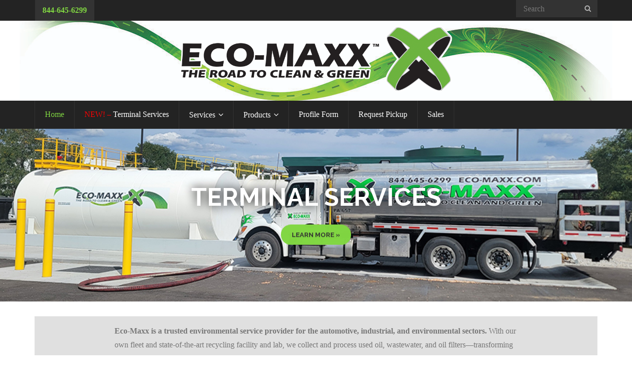

--- FILE ---
content_type: text/html; charset=UTF-8
request_url: https://eco-maxx.com/
body_size: 65680
content:
<!DOCTYPE html>

<html lang="en-US">
<head>
<meta charset="UTF-8" />
<meta name="viewport" content="width=device-width" />
<link rel="profile" href="//gmpg.org/xfn/11" />
<link rel="pingback" href="https://eco-maxx.com/xmlrpc.php" />

<title>Eco-Maxx</title>
<meta name='robots' content='max-image-preview:large' />
<link rel='dns-prefetch' href='//dl.dropboxusercontent.com' />
<link rel='dns-prefetch' href='//fonts.googleapis.com' />
<link rel='dns-prefetch' href='//www.googletagmanager.com' />
<link rel="alternate" type="application/rss+xml" title="Eco-Maxx &raquo; Feed" href="https://eco-maxx.com/feed/" />
<link rel="alternate" type="application/rss+xml" title="Eco-Maxx &raquo; Comments Feed" href="https://eco-maxx.com/comments/feed/" />
<link rel="alternate" title="oEmbed (JSON)" type="application/json+oembed" href="https://eco-maxx.com/wp-json/oembed/1.0/embed?url=https%3A%2F%2Feco-maxx.com%2F" />
<link rel="alternate" title="oEmbed (XML)" type="text/xml+oembed" href="https://eco-maxx.com/wp-json/oembed/1.0/embed?url=https%3A%2F%2Feco-maxx.com%2F&#038;format=xml" />
<style id='wp-img-auto-sizes-contain-inline-css' type='text/css'>
img:is([sizes=auto i],[sizes^="auto," i]){contain-intrinsic-size:3000px 1500px}
/*# sourceURL=wp-img-auto-sizes-contain-inline-css */
</style>
<style id='wp-emoji-styles-inline-css' type='text/css'>

	img.wp-smiley, img.emoji {
		display: inline !important;
		border: none !important;
		box-shadow: none !important;
		height: 1em !important;
		width: 1em !important;
		margin: 0 0.07em !important;
		vertical-align: -0.1em !important;
		background: none !important;
		padding: 0 !important;
	}
/*# sourceURL=wp-emoji-styles-inline-css */
</style>
<style id='wp-block-library-inline-css' type='text/css'>
:root{--wp-block-synced-color:#7a00df;--wp-block-synced-color--rgb:122,0,223;--wp-bound-block-color:var(--wp-block-synced-color);--wp-editor-canvas-background:#ddd;--wp-admin-theme-color:#007cba;--wp-admin-theme-color--rgb:0,124,186;--wp-admin-theme-color-darker-10:#006ba1;--wp-admin-theme-color-darker-10--rgb:0,107,160.5;--wp-admin-theme-color-darker-20:#005a87;--wp-admin-theme-color-darker-20--rgb:0,90,135;--wp-admin-border-width-focus:2px}@media (min-resolution:192dpi){:root{--wp-admin-border-width-focus:1.5px}}.wp-element-button{cursor:pointer}:root .has-very-light-gray-background-color{background-color:#eee}:root .has-very-dark-gray-background-color{background-color:#313131}:root .has-very-light-gray-color{color:#eee}:root .has-very-dark-gray-color{color:#313131}:root .has-vivid-green-cyan-to-vivid-cyan-blue-gradient-background{background:linear-gradient(135deg,#00d084,#0693e3)}:root .has-purple-crush-gradient-background{background:linear-gradient(135deg,#34e2e4,#4721fb 50%,#ab1dfe)}:root .has-hazy-dawn-gradient-background{background:linear-gradient(135deg,#faaca8,#dad0ec)}:root .has-subdued-olive-gradient-background{background:linear-gradient(135deg,#fafae1,#67a671)}:root .has-atomic-cream-gradient-background{background:linear-gradient(135deg,#fdd79a,#004a59)}:root .has-nightshade-gradient-background{background:linear-gradient(135deg,#330968,#31cdcf)}:root .has-midnight-gradient-background{background:linear-gradient(135deg,#020381,#2874fc)}:root{--wp--preset--font-size--normal:16px;--wp--preset--font-size--huge:42px}.has-regular-font-size{font-size:1em}.has-larger-font-size{font-size:2.625em}.has-normal-font-size{font-size:var(--wp--preset--font-size--normal)}.has-huge-font-size{font-size:var(--wp--preset--font-size--huge)}.has-text-align-center{text-align:center}.has-text-align-left{text-align:left}.has-text-align-right{text-align:right}.has-fit-text{white-space:nowrap!important}#end-resizable-editor-section{display:none}.aligncenter{clear:both}.items-justified-left{justify-content:flex-start}.items-justified-center{justify-content:center}.items-justified-right{justify-content:flex-end}.items-justified-space-between{justify-content:space-between}.screen-reader-text{border:0;clip-path:inset(50%);height:1px;margin:-1px;overflow:hidden;padding:0;position:absolute;width:1px;word-wrap:normal!important}.screen-reader-text:focus{background-color:#ddd;clip-path:none;color:#444;display:block;font-size:1em;height:auto;left:5px;line-height:normal;padding:15px 23px 14px;text-decoration:none;top:5px;width:auto;z-index:100000}html :where(.has-border-color){border-style:solid}html :where([style*=border-top-color]){border-top-style:solid}html :where([style*=border-right-color]){border-right-style:solid}html :where([style*=border-bottom-color]){border-bottom-style:solid}html :where([style*=border-left-color]){border-left-style:solid}html :where([style*=border-width]){border-style:solid}html :where([style*=border-top-width]){border-top-style:solid}html :where([style*=border-right-width]){border-right-style:solid}html :where([style*=border-bottom-width]){border-bottom-style:solid}html :where([style*=border-left-width]){border-left-style:solid}html :where(img[class*=wp-image-]){height:auto;max-width:100%}:where(figure){margin:0 0 1em}html :where(.is-position-sticky){--wp-admin--admin-bar--position-offset:var(--wp-admin--admin-bar--height,0px)}@media screen and (max-width:600px){html :where(.is-position-sticky){--wp-admin--admin-bar--position-offset:0px}}

/*# sourceURL=wp-block-library-inline-css */
</style><style id='wp-block-paragraph-inline-css' type='text/css'>
.is-small-text{font-size:.875em}.is-regular-text{font-size:1em}.is-large-text{font-size:2.25em}.is-larger-text{font-size:3em}.has-drop-cap:not(:focus):first-letter{float:left;font-size:8.4em;font-style:normal;font-weight:100;line-height:.68;margin:.05em .1em 0 0;text-transform:uppercase}body.rtl .has-drop-cap:not(:focus):first-letter{float:none;margin-left:.1em}p.has-drop-cap.has-background{overflow:hidden}:root :where(p.has-background){padding:1.25em 2.375em}:where(p.has-text-color:not(.has-link-color)) a{color:inherit}p.has-text-align-left[style*="writing-mode:vertical-lr"],p.has-text-align-right[style*="writing-mode:vertical-rl"]{rotate:180deg}
/*# sourceURL=https://eco-maxx.com/wp-includes/blocks/paragraph/style.min.css */
</style>
<style id='global-styles-inline-css' type='text/css'>
:root{--wp--preset--aspect-ratio--square: 1;--wp--preset--aspect-ratio--4-3: 4/3;--wp--preset--aspect-ratio--3-4: 3/4;--wp--preset--aspect-ratio--3-2: 3/2;--wp--preset--aspect-ratio--2-3: 2/3;--wp--preset--aspect-ratio--16-9: 16/9;--wp--preset--aspect-ratio--9-16: 9/16;--wp--preset--color--black: #000000;--wp--preset--color--cyan-bluish-gray: #abb8c3;--wp--preset--color--white: #ffffff;--wp--preset--color--pale-pink: #f78da7;--wp--preset--color--vivid-red: #cf2e2e;--wp--preset--color--luminous-vivid-orange: #ff6900;--wp--preset--color--luminous-vivid-amber: #fcb900;--wp--preset--color--light-green-cyan: #7bdcb5;--wp--preset--color--vivid-green-cyan: #00d084;--wp--preset--color--pale-cyan-blue: #8ed1fc;--wp--preset--color--vivid-cyan-blue: #0693e3;--wp--preset--color--vivid-purple: #9b51e0;--wp--preset--gradient--vivid-cyan-blue-to-vivid-purple: linear-gradient(135deg,rgb(6,147,227) 0%,rgb(155,81,224) 100%);--wp--preset--gradient--light-green-cyan-to-vivid-green-cyan: linear-gradient(135deg,rgb(122,220,180) 0%,rgb(0,208,130) 100%);--wp--preset--gradient--luminous-vivid-amber-to-luminous-vivid-orange: linear-gradient(135deg,rgb(252,185,0) 0%,rgb(255,105,0) 100%);--wp--preset--gradient--luminous-vivid-orange-to-vivid-red: linear-gradient(135deg,rgb(255,105,0) 0%,rgb(207,46,46) 100%);--wp--preset--gradient--very-light-gray-to-cyan-bluish-gray: linear-gradient(135deg,rgb(238,238,238) 0%,rgb(169,184,195) 100%);--wp--preset--gradient--cool-to-warm-spectrum: linear-gradient(135deg,rgb(74,234,220) 0%,rgb(151,120,209) 20%,rgb(207,42,186) 40%,rgb(238,44,130) 60%,rgb(251,105,98) 80%,rgb(254,248,76) 100%);--wp--preset--gradient--blush-light-purple: linear-gradient(135deg,rgb(255,206,236) 0%,rgb(152,150,240) 100%);--wp--preset--gradient--blush-bordeaux: linear-gradient(135deg,rgb(254,205,165) 0%,rgb(254,45,45) 50%,rgb(107,0,62) 100%);--wp--preset--gradient--luminous-dusk: linear-gradient(135deg,rgb(255,203,112) 0%,rgb(199,81,192) 50%,rgb(65,88,208) 100%);--wp--preset--gradient--pale-ocean: linear-gradient(135deg,rgb(255,245,203) 0%,rgb(182,227,212) 50%,rgb(51,167,181) 100%);--wp--preset--gradient--electric-grass: linear-gradient(135deg,rgb(202,248,128) 0%,rgb(113,206,126) 100%);--wp--preset--gradient--midnight: linear-gradient(135deg,rgb(2,3,129) 0%,rgb(40,116,252) 100%);--wp--preset--font-size--small: 13px;--wp--preset--font-size--medium: 20px;--wp--preset--font-size--large: 36px;--wp--preset--font-size--x-large: 42px;--wp--preset--spacing--20: 0.44rem;--wp--preset--spacing--30: 0.67rem;--wp--preset--spacing--40: 1rem;--wp--preset--spacing--50: 1.5rem;--wp--preset--spacing--60: 2.25rem;--wp--preset--spacing--70: 3.38rem;--wp--preset--spacing--80: 5.06rem;--wp--preset--shadow--natural: 6px 6px 9px rgba(0, 0, 0, 0.2);--wp--preset--shadow--deep: 12px 12px 50px rgba(0, 0, 0, 0.4);--wp--preset--shadow--sharp: 6px 6px 0px rgba(0, 0, 0, 0.2);--wp--preset--shadow--outlined: 6px 6px 0px -3px rgb(255, 255, 255), 6px 6px rgb(0, 0, 0);--wp--preset--shadow--crisp: 6px 6px 0px rgb(0, 0, 0);}:where(.is-layout-flex){gap: 0.5em;}:where(.is-layout-grid){gap: 0.5em;}body .is-layout-flex{display: flex;}.is-layout-flex{flex-wrap: wrap;align-items: center;}.is-layout-flex > :is(*, div){margin: 0;}body .is-layout-grid{display: grid;}.is-layout-grid > :is(*, div){margin: 0;}:where(.wp-block-columns.is-layout-flex){gap: 2em;}:where(.wp-block-columns.is-layout-grid){gap: 2em;}:where(.wp-block-post-template.is-layout-flex){gap: 1.25em;}:where(.wp-block-post-template.is-layout-grid){gap: 1.25em;}.has-black-color{color: var(--wp--preset--color--black) !important;}.has-cyan-bluish-gray-color{color: var(--wp--preset--color--cyan-bluish-gray) !important;}.has-white-color{color: var(--wp--preset--color--white) !important;}.has-pale-pink-color{color: var(--wp--preset--color--pale-pink) !important;}.has-vivid-red-color{color: var(--wp--preset--color--vivid-red) !important;}.has-luminous-vivid-orange-color{color: var(--wp--preset--color--luminous-vivid-orange) !important;}.has-luminous-vivid-amber-color{color: var(--wp--preset--color--luminous-vivid-amber) !important;}.has-light-green-cyan-color{color: var(--wp--preset--color--light-green-cyan) !important;}.has-vivid-green-cyan-color{color: var(--wp--preset--color--vivid-green-cyan) !important;}.has-pale-cyan-blue-color{color: var(--wp--preset--color--pale-cyan-blue) !important;}.has-vivid-cyan-blue-color{color: var(--wp--preset--color--vivid-cyan-blue) !important;}.has-vivid-purple-color{color: var(--wp--preset--color--vivid-purple) !important;}.has-black-background-color{background-color: var(--wp--preset--color--black) !important;}.has-cyan-bluish-gray-background-color{background-color: var(--wp--preset--color--cyan-bluish-gray) !important;}.has-white-background-color{background-color: var(--wp--preset--color--white) !important;}.has-pale-pink-background-color{background-color: var(--wp--preset--color--pale-pink) !important;}.has-vivid-red-background-color{background-color: var(--wp--preset--color--vivid-red) !important;}.has-luminous-vivid-orange-background-color{background-color: var(--wp--preset--color--luminous-vivid-orange) !important;}.has-luminous-vivid-amber-background-color{background-color: var(--wp--preset--color--luminous-vivid-amber) !important;}.has-light-green-cyan-background-color{background-color: var(--wp--preset--color--light-green-cyan) !important;}.has-vivid-green-cyan-background-color{background-color: var(--wp--preset--color--vivid-green-cyan) !important;}.has-pale-cyan-blue-background-color{background-color: var(--wp--preset--color--pale-cyan-blue) !important;}.has-vivid-cyan-blue-background-color{background-color: var(--wp--preset--color--vivid-cyan-blue) !important;}.has-vivid-purple-background-color{background-color: var(--wp--preset--color--vivid-purple) !important;}.has-black-border-color{border-color: var(--wp--preset--color--black) !important;}.has-cyan-bluish-gray-border-color{border-color: var(--wp--preset--color--cyan-bluish-gray) !important;}.has-white-border-color{border-color: var(--wp--preset--color--white) !important;}.has-pale-pink-border-color{border-color: var(--wp--preset--color--pale-pink) !important;}.has-vivid-red-border-color{border-color: var(--wp--preset--color--vivid-red) !important;}.has-luminous-vivid-orange-border-color{border-color: var(--wp--preset--color--luminous-vivid-orange) !important;}.has-luminous-vivid-amber-border-color{border-color: var(--wp--preset--color--luminous-vivid-amber) !important;}.has-light-green-cyan-border-color{border-color: var(--wp--preset--color--light-green-cyan) !important;}.has-vivid-green-cyan-border-color{border-color: var(--wp--preset--color--vivid-green-cyan) !important;}.has-pale-cyan-blue-border-color{border-color: var(--wp--preset--color--pale-cyan-blue) !important;}.has-vivid-cyan-blue-border-color{border-color: var(--wp--preset--color--vivid-cyan-blue) !important;}.has-vivid-purple-border-color{border-color: var(--wp--preset--color--vivid-purple) !important;}.has-vivid-cyan-blue-to-vivid-purple-gradient-background{background: var(--wp--preset--gradient--vivid-cyan-blue-to-vivid-purple) !important;}.has-light-green-cyan-to-vivid-green-cyan-gradient-background{background: var(--wp--preset--gradient--light-green-cyan-to-vivid-green-cyan) !important;}.has-luminous-vivid-amber-to-luminous-vivid-orange-gradient-background{background: var(--wp--preset--gradient--luminous-vivid-amber-to-luminous-vivid-orange) !important;}.has-luminous-vivid-orange-to-vivid-red-gradient-background{background: var(--wp--preset--gradient--luminous-vivid-orange-to-vivid-red) !important;}.has-very-light-gray-to-cyan-bluish-gray-gradient-background{background: var(--wp--preset--gradient--very-light-gray-to-cyan-bluish-gray) !important;}.has-cool-to-warm-spectrum-gradient-background{background: var(--wp--preset--gradient--cool-to-warm-spectrum) !important;}.has-blush-light-purple-gradient-background{background: var(--wp--preset--gradient--blush-light-purple) !important;}.has-blush-bordeaux-gradient-background{background: var(--wp--preset--gradient--blush-bordeaux) !important;}.has-luminous-dusk-gradient-background{background: var(--wp--preset--gradient--luminous-dusk) !important;}.has-pale-ocean-gradient-background{background: var(--wp--preset--gradient--pale-ocean) !important;}.has-electric-grass-gradient-background{background: var(--wp--preset--gradient--electric-grass) !important;}.has-midnight-gradient-background{background: var(--wp--preset--gradient--midnight) !important;}.has-small-font-size{font-size: var(--wp--preset--font-size--small) !important;}.has-medium-font-size{font-size: var(--wp--preset--font-size--medium) !important;}.has-large-font-size{font-size: var(--wp--preset--font-size--large) !important;}.has-x-large-font-size{font-size: var(--wp--preset--font-size--x-large) !important;}
/*# sourceURL=global-styles-inline-css */
</style>

<style id='classic-theme-styles-inline-css' type='text/css'>
/*! This file is auto-generated */
.wp-block-button__link{color:#fff;background-color:#32373c;border-radius:9999px;box-shadow:none;text-decoration:none;padding:calc(.667em + 2px) calc(1.333em + 2px);font-size:1.125em}.wp-block-file__button{background:#32373c;color:#fff;text-decoration:none}
/*# sourceURL=/wp-includes/css/classic-themes.min.css */
</style>
<link rel='stylesheet' id='siteorigin-panels-front-css' href='https://eco-maxx.com/wp-content/plugins/siteorigin-panels/css/front-flex.min.css?ver=2.33.4' type='text/css' media='all' />
<link rel='stylesheet' id='sow-image-default-8b5b6f678277-51-css' href='https://eco-maxx.com/wp-content/uploads/siteorigin-widgets/sow-image-default-8b5b6f678277-51.css?ver=6.9' type='text/css' media='all' />
<link rel='stylesheet' id='thinkup-google-fonts-css' href='//fonts.googleapis.com/css?family=Raleway%3A300%2C400%2C600%2C700&#038;subset=latin%2Clatin-ext' type='text/css' media='all' />
<link rel='stylesheet' id='prettyPhoto-css' href='https://eco-maxx.com/wp-content/themes/Grow_Pro/lib/extentions/prettyPhoto/css/prettyPhoto.css?ver=3.1.6' type='text/css' media='all' />
<link rel='stylesheet' id='thinkup-bootstrap-css' href='https://eco-maxx.com/wp-content/themes/Grow_Pro/lib/extentions/bootstrap/css/bootstrap.min.css?ver=2.3.2' type='text/css' media='all' />
<link rel='stylesheet' id='dashicons-css' href='https://eco-maxx.com/wp-includes/css/dashicons.min.css?ver=6.9' type='text/css' media='all' />
<link rel='stylesheet' id='font-awesome-css' href='https://eco-maxx.com/wp-content/themes/Grow_Pro/lib/extentions/font-awesome/css/font-awesome.min.css?ver=4.7.0' type='text/css' media='all' />
<link rel='stylesheet' id='thinkup-shortcodes-css' href='https://eco-maxx.com/wp-content/themes/Grow_Pro/styles/style-shortcodes.css?ver=1.7.1' type='text/css' media='all' />
<link rel='stylesheet' id='thinkup-style-css' href='https://eco-maxx.com/wp-content/themes/Grow_Pro/style.css?ver=1.7.1' type='text/css' media='all' />
<link rel='stylesheet' id='thinkup-portfolio-css' href='https://eco-maxx.com/wp-content/themes/Grow_Pro/styles/style-portfolio.css?ver=1.7.1' type='text/css' media='all' />
<link rel='stylesheet' id='thinkup-responsive-css' href='https://eco-maxx.com/wp-content/themes/Grow_Pro/styles/style-responsive.css?ver=1.7.1' type='text/css' media='all' />
<!--n2css--><!--n2js--><script type="text/javascript" src="https://eco-maxx.com/wp-includes/js/jquery/jquery.min.js?ver=3.7.1" id="jquery-core-js"></script>
<script type="text/javascript" src="https://eco-maxx.com/wp-includes/js/jquery/jquery-migrate.min.js?ver=3.4.1" id="jquery-migrate-js"></script>
<script type="text/javascript" src="https://eco-maxx.com/wp-content/themes/Grow_Pro/lib/scripts/plugins/sticky/jquery.sticky.js?ver=true" id="sticky-js"></script>
<script type="text/javascript" src="https://eco-maxx.com/wp-content/themes/Grow_Pro/lib/scripts/plugins/videoBG/jquery.videoBG.js?ver=0.2" id="videobg-js"></script>
<script type="text/javascript" id="tweetscroll-js-extra">
/* <![CDATA[ */
var PiTweetScroll = {"ajaxrequests":"https://eco-maxx.com/wp-admin/admin-ajax.php"};
//# sourceURL=tweetscroll-js-extra
/* ]]> */
</script>
<script type="text/javascript" src="https://eco-maxx.com/wp-content/themes/Grow_Pro/lib/widgets/twitterfeed/js/jquery.tweetscroll.js?ver=6.9" id="tweetscroll-js"></script>
<link rel="https://api.w.org/" href="https://eco-maxx.com/wp-json/" /><link rel="alternate" title="JSON" type="application/json" href="https://eco-maxx.com/wp-json/wp/v2/pages/51" /><link rel="EditURI" type="application/rsd+xml" title="RSD" href="https://eco-maxx.com/xmlrpc.php?rsd" />
<meta name="generator" content="WordPress 6.9" />
<link rel="canonical" href="https://eco-maxx.com/" />
<link rel='shortlink' href='https://eco-maxx.com/' />
<meta name="generator" content="Site Kit by Google 1.168.0" /><style type="text/css">
#content, #content button, #content input, #content select, #content textarea { font-family:tahoma}
#introaction-core, #introaction-core button, #introaction-core input, #introaction-core select, #introaction-core textarea { font-family:tahoma}
#outroaction-core, #outroaction-core button, #outroaction-core input, #outroaction-core select, #outroaction-core textarea { font-family:tahoma}
#pre-header .header-links li a, #pre-header-social li.message, #pre-header-search input { font-family:tahoma}
#header li a, #header-sticky li a, #header-social li.message, #header-search input { font-family:tahoma}
</style><style type="text/css">
#content, #content button, #content input, #content select, #content textarea { font-size:16px}
#introaction-core, #introaction-core button, #introaction-core input, #introaction-core select, #introaction-core textarea { font-size:16px}
#outroaction-core, #outroaction-core button, #outroaction-core input, #outroaction-core select, #outroaction-core textarea { font-size:16px}
#pre-header #pre-header-core .menu > li > a, #pre-header-social li, #pre-header-social li a, #pre-header-search input { font-size:16px}
#header #header-core .menu > li > a, #header-responsive li a { font-size:16px}
#header #header-core .sub-menu a { font-size:16px}
</style>
<style type="text/css">
a,
#pre-header-social li a:hover,
.pre-header-style2 #pre-header .header-links i,
.pre-header-style2 #pre-header .header-links a:hover,
#header .header-links .sub-menu a:hover,
#header .header-links .sub-menu .current-menu-item a,
#header-sticky .header-links .sub-menu a:hover,
#header-sticky .header-links .sub-menu .current-menu-item a,
#header .menu > li.menu-hover > a,
#header .menu > li.current-menu-item > a,
#header .menu > li.current-menu-ancestor > a,
#header .menu > li > a:hover,
#header-sticky .menu > li.menu-hover > a,
#header-sticky .menu > li.current-menu-item > a,
#header-sticky .menu > li.current-menu-ancestor > a,
#header-sticky .menu > li > a:hover,
.header-style2 #header .menu > li.menu-hover > a,
.header-style2 #header .menu > li.current-menu-item > a,
.header-style2 #header .menu > li.current-menu-ancestor > a,
.header-style2 #header .menu > li > a:hover,
.header-style2 #header-sticky .menu > li.menu-hover > a,
.header-style2 #header-sticky .menu > li.current-menu-item > a,
.header-style2 #header-sticky .menu > li.current-menu-ancestor > a,
.header-style2 #header-sticky .menu > li > a:hover,
#slider .rslides-content.style6 .featured-title span,
.thinkupslider-sc .rslides-content.style6 .featured-title span,
#slider .rslides-content.style6 .featured-excerpt span,
.thinkupslider-sc .rslides-content.style6 .featured-excerpt span,
#intro #breadcrumbs a,
#footer-core a,
#footer-core .widget li > a:before,
#sub-footer a,
#post-footer-social li a:hover,
#footer .popular-posts a:hover,
#footer .recent-comments a:hover,
#footer .recent-posts a:hover,
.widget li a:hover,
.widget li > a:hover:before,
.widget_rss li a,
.thinkup_widget_categories li a:hover,
.thinkup_widget_recentcomments .quote:before,
#sidebar .thinkup_widget_twitterfeed a,
.blog-article .blog-title a:hover,
.blog-article .entry-meta a:hover,
.single .entry-meta a:hover,
#author-title a:hover,
.comment-author a:hover,
.comment-meta a:hover,
.page-template-template-archive-php #main-core a:hover,
.page-template-template-sitemap-php #main-core a:hover,
.testimonial-name h3 a:hover,
.testimonial-position,
ul.iconfont i,
.pricing-table i,
.pricing-table .pricing-title,
.pricing-table .pricing-price,
.sc-carousel.carousel-portfolio .entry-content h4 a:hover,
.sc-knob.sc-counter > div:after {
	color: #81d742;
}
.sc-carousel .entry-content h4 a:hover,
.sc-carousel.carousel-team.style2 .entry-content h4 a:hover,
.iconfull.style1 .iconimage i,
.iconfull.style2 .iconimage i,
.iconfull.style1 .iconimage a:hover i.fa-inverse,
.iconfull.style2 .iconimage a:hover i.fa-inverse {
	color: #81d742 !important;
}
.nav-previous a:hover,
.nav-next a:hover,
.pag li a:hover,
.pag li.current span,
#header-search .fa-search:hover,
#slider .featured-link a:hover,
.thinkupslider-sc .featured-link a:hover,
#slider .rslides-content.style2 .featured-link a,
.thinkupslider-sc .rslides-content.style2 .featured-link a,
#slider .rslides-content.style3 .featured-link a,
.thinkupslider-sc .rslides-content.style3 .featured-link a,
#slider .rslides-content.style5 .featured-link a:hover,
.thinkupslider-sc .rslides-content.style5 .featured-link a:hover,
#slider .rslides-content.style6 .featured-link a,
.thinkupslider-sc .rslides-content.style6 .featured-link a,
.themebutton:hover,
button:hover,
html input[type="button"]:hover,
input[type="reset"]:hover,
input[type="submit"]:hover,
.themebutton2,
a.themebutton2,
.themebutton3:hover,
.themebutton4,
a.themebutton4,
.image-overlay.overlay2 .image-overlay-inner,
#scrollUp:hover:after,
.widget_tag_cloud a:hover,
#footer .widget_tag_cloud a:hover,
#sidebar .thinkup_widget_tabs li.active h3.widget-title,
#sidebar .thinkup_widget_tagscloud a:hover,
#footer .thinkup_widget_tagscloud a:hover,
.blog-icon i:hover,
.blog-style2 .pag li a:hover,
.blog-style2 .pag li.current span,
.team-social li a:hover,
.button.style1:hover,
.button.style2:hover,
.button.style3:hover,
.button.style4:hover,
.sc-carousel a.prev:hover,
.sc-carousel a.next:hover,
.pricing-table.style2,
.tabs.style2 .nav-tabs .active a,
.tabs.style2 .nav-tabs a:hover,
.accordion.style2 .accordion-heading .accordion-toggle,
.sc-carousel.carousel-team .entry-content h4 a,
.sc-carousel.carousel-testimonial.style1 .entry-header,
.sc-carousel.carousel-testimonial.style1 .entry-header h3,
.iconfull.style1 .iconimage a:hover i,
.iconfull.style2 .iconimage a:hover i,
.iconfull.style1 .iconimage i.fa-inverse,
.iconfull.style2 .iconimage i.fa-inverse,
.panel-grid-cell #introaction .style1,
.panel-grid-cell #introaction .style2,
.panel-grid-cell #introaction .style4:hover,
.panel-grid-cell #introaction .style6:hover,
.carousel-portfolio-builder.style2 .sc-carousel.carousel-portfolio a.prev:hover,
.carousel-portfolio-builder.style2 .sc-carousel.carousel-portfolio a.next:hover,
.carousel-portfolio-builder.style2 .sc-carousel-button:hover,
.services-builder.style1 .iconimage a:hover i,
.services-builder.style1 .iconimage i.fa-inverse,
.services-builder.style2 .iconimage a:hover i,
.services-builder.style2 .iconimage i.fa-inverse {
	background: #81d742;
}
#slider .rslides-content.style2 .featured-link a,
.thinkupslider-sc .rslides-content.style2 .featured-link a,
#slider .rslides-content.style3 .featured-link a,
.thinkupslider-sc .rslides-content.style3 .featured-link a,
.pricing-table.style2 .pricing-link a,
#slider .featured-link a:hover,
.thinkupslider-sc .featured-link a:hover,
#slider .rslides-content.style5 .featured-link a:hover,
.thinkupslider-sc .rslides-content.style5 .featured-link a:hover,
#footer .popular-posts:hover img,
#footer .recent-comments:hover img,
#footer .recent-posts:hover img,
.team-social li a:hover,
.sc-carousel.carousel-testimonial.style1 .sc-carousel-thumbs img:hover,
.sc-carousel.carousel-testimonial.style1 .sc-carousel-thumbs .selected img,
.iconfull.style1 .iconimage a:hover i,
.iconfull.style2 .iconimage a:hover i,
.iconfull.style1 .iconimage i.fa-inverse,
.iconfull.style2 .iconimage i.fa-inverse,
.carousel-portfolio-builder.style2 .sc-carousel.carousel-portfolio a.prev:hover,
.carousel-portfolio-builder.style2 .sc-carousel.carousel-portfolio a.next:hover,
.carousel-portfolio-builder.style2 .sc-carousel-button:hover {
	border-color: #81d742;
}
blockquote,
q,
blockquote.style2,
q.style2,
.notification .icon:before {
	border-left-color: #81d742;
}
.sc-carousel.carousel-testimonial.sc-postitem.style1 .testimonial-thumb:before {
    border-top-color: #81d742;
}
.thinkup_widget_flickr .image-overlay:hover,
.popular-posts:hover .image-overlay,
.recent-comments:hover .image-overlay,
.recent-posts:hover .image-overlay {
	-webkit-box-shadow: inset 0 0 0 3px #81d742;
	-moz-box-shadow: inset 0 0 0 3px #81d742;
	-o-box-shadow: inset 0 0 0 3px #81d742;
	box-shadow: inset 0 0 0 3px #81d742;
}
.product .price,
.product .price ins,
.products .column-1 a:hover h3,
.tax-product_tag .products .added_to_cart:hover,
.tax-product_cat .products .added_to_cart:hover,
.post-type-archive-product .products .added_to_cart:hover,
.single-product .entry-summary .price,
.single-product .woocommerce-product-rating a:hover,
.woocommerce-checkout .payment_method_paypal .about_paypal:hover,
#myaccount-tabs .nav-tabs > li > a:hover,
#myaccount-tabs .nav-tabs > li.active > a {
	color: #81d742;
}
@media only screen and (max-width: 568px) {
	#thinkupshortcodestabswoo.tabs .nav-tabs > li > a:hover,
	#thinkupshortcodestabswoo.tabs .nav-tabs > .active > a,
	#thinkupshortcodestabswoo.tabs .nav-tabs > .active > a:hover,
	#thinkupshortcodestabswoo.tabs .nav-tabs > .active > a:focus {
		background: #81d742;
	}
}
.woo-meta a,
.woocommerce div.product div.images .woocommerce-product-gallery__trigger,
.woo-meta a:hover,
.woo-meta a.active,
.jm-post-like.liked,
.woocommerce .onsale,
.select2-results .select2-highlighted,
.tax-product_tag .products .added_to_cart,
.tax-product_cat .products .added_to_cart,
.post-type-archive-product .products .added_to_cart,
.single-product .variations .value label:hover,
.single-product .variations .value input[type=radio]:checked + label {
	background: #81d742;
}
.single-product .variations .value label:hover,
.single-product .variations .value input[type=radio]:checked + label {
	border-color: #81d742;
}
#filter.portfolio-filter li a:hover,
#filter.portfolio-filter li a.selected,
.port-title a:hover {
	color: #81d742;
}
#filter.portfolio-filter li a:hover:before,
#filter.portfolio-filter li a.selected:before,
#portfolio-options.style2 #filter.portfolio-filter li a:hover,
#portfolio-options.style2 #filter.portfolio-filter li a.selected {
	background: #81d742;
}
#filter.portfolio-filter li a:hover:before,
#filter.portfolio-filter li a.selected:before {
    border-color: #81d742;
}
@media only screen and (max-width: 568px) {
	#portfolio-options.style2 #filter.portfolio-filter li a:hover,
	#portfolio-options.style2 #filter.portfolio-filter li a.selected {
		background: #81d742;
	}
}
.image-overlay.overlay2 .image-overlay-inner {
	background: rgba( 129, 215, 66, 0.9 );
}
</style>
<style>#footer {background: #ffffff;border: none;}#footer-core h3 {color: #FFFFFF;}#footer-core h3 span {border-color: #FFFFFF;}#footer-core,#footer-core p {color: #000000 !important;}#footer-core a {color: #81d742 !important;}#footer-core a:hover {color: #63ad35 !important;}</style>
<style type="text/css">
.widget a {color: #5fa22e !important;}

/* ~~~~~ Homepage slider buttons ~~~~~ */
.featured-link a {
background:#81d742 !important;
border-color:#81d742 !important;
}

/* ~~~~~ Header logo and background swoosh ~~~~~ */
#header-core {
background: #ffffff url("/wp-content/uploads/2024/10/header-bg.jpg") no-repeat center;
background-position-x: center;
background-position-y: -2em;
}
.header-style2 #logo {
    float: none;
    text-align: center;
    margin: 10px 0 10px;
}
#logo img {
height: 135px !important;
max-height: 135px !important;
}
@media only screen and (max-width: 768px) {
#logo img {
max-height: 56px !important;
width: auto;
}
#header-core {
background: #ffffff url("/wp-content/uploads/2024/10/header-bg.jpg") no-repeat center;
background-size: 140%;
background-position-x: -2em;
background-position-y: -1.5em;
}
#logo, #header-nav {
border-left: none !important;
border-right: none !important;
}
}

#pre-header .header-links li a {
color: #81d742 !important;
font-weight: bold;
}

/* ~~~~~ Slider titles ~~~~~ */
.featured-title span {
text-shadow: 0 0 20px #000000 !important;
}

.services-builder.style1 .iconimage i {
font-size: 3em;
}

h1 {
border-bottom: 1px solid #999999;
margin-bottom: 0.5em;
}

h3 {
font-weight: bold !important;
}

.widget ul {
margin: 0 0 20px 20px;
}

.widget li {
    list-style: disc;
}

#footer {
padding: 0;
}

#footer-core {
border-top: 1px solid #999999;
padding-top: 1.5em;
}

/* ~~~~~ Form styles ~~~~~ */
.wpforms-field-divider h3 {
}
.wpforms-field-label {
}
div.wpforms-container-full input[type=text] {
}
.wpforms-container .wpforms-field {
padding: 5px 0 !important;
}
div.wpforms-container-full .wpforms-form .wpforms-field-divider {
background: #dfdede !important;
padding-left:1.2em !important;
}
</style>
<style media="all" id="siteorigin-panels-layouts-head">/* Layout 51 */ #pgc-51-0-0 , #pgc-51-0-2 { width:12.5%;width:calc(12.5% - ( 0.875 * 30px ) ) } #pgc-51-0-1 { width:75%;width:calc(75% - ( 0.25 * 30px ) ) } #pg-51-0 , #pg-51-1 , #pg-51-2 , #pl-51 .so-panel { margin-bottom:30px } #pgc-51-1-0 , #pgc-51-1-1 , #pgc-51-1-2 { width:33.3333%;width:calc(33.3333% - ( 0.66666666666667 * 30px ) ) } #pgc-51-2-0 { width:100%;width:calc(100% - ( 0 * 30px ) ) } #pgc-51-3-0 , #pgc-51-3-1 , #pgc-51-3-2 , #pgc-51-3-3 { width:25%;width:calc(25% - ( 0.75 * 30px ) ) } #pl-51 .so-panel:last-of-type { margin-bottom:0px } #pg-51-0> .panel-row-style { background-color:#e0e0e0 } #pg-51-0.panel-has-style > .panel-row-style, #pg-51-0.panel-no-style , #pg-51-1.panel-has-style > .panel-row-style, #pg-51-1.panel-no-style , #pg-51-2.panel-has-style > .panel-row-style, #pg-51-2.panel-no-style , #pg-51-3.panel-has-style > .panel-row-style, #pg-51-3.panel-no-style { -webkit-align-items:flex-start;align-items:flex-start } #panel-51-0-1-0> .panel-widget-style { padding:1em 1em 1em 1em } @media (max-width:780px){ #pg-51-0.panel-no-style, #pg-51-0.panel-has-style > .panel-row-style, #pg-51-0 , #pg-51-1.panel-no-style, #pg-51-1.panel-has-style > .panel-row-style, #pg-51-1 , #pg-51-2.panel-no-style, #pg-51-2.panel-has-style > .panel-row-style, #pg-51-2 , #pg-51-3.panel-no-style, #pg-51-3.panel-has-style > .panel-row-style, #pg-51-3 { -webkit-flex-direction:column;-ms-flex-direction:column;flex-direction:column } #pg-51-0 > .panel-grid-cell , #pg-51-0 > .panel-row-style > .panel-grid-cell , #pg-51-1 > .panel-grid-cell , #pg-51-1 > .panel-row-style > .panel-grid-cell , #pg-51-2 > .panel-grid-cell , #pg-51-2 > .panel-row-style > .panel-grid-cell , #pg-51-3 > .panel-grid-cell , #pg-51-3 > .panel-row-style > .panel-grid-cell { width:100%;margin-right:0 } #pgc-51-0-0 , #pgc-51-0-1 , #pgc-51-1-0 , #pgc-51-1-1 , #pgc-51-3-0 , #pgc-51-3-1 , #pgc-51-3-2 { margin-bottom:30px } #pl-51 .panel-grid-cell { padding:0 } #pl-51 .panel-grid .panel-grid-cell-empty { display:none } #pl-51 .panel-grid .panel-grid-cell-mobile-last { margin-bottom:0px } #panel-51-0-1-0> .panel-widget-style { padding:1em 1em 1em 1em }  } </style>
<style type="text/css">
#slider .rslides, #slider .rslides li { height: 350px; max-height: 350px; }
#slider .rslides img { height: 100%; max-height: 350px; }
</style>
		<style type="text/css" id="wp-custom-css">
			/* Responsive form styles Custom, iPhone Retina */ 
@media only screen and (min-width : 320px) {

.EMFormRow {
	width: 100%;
	clear:both;
	margin-bottom: 0.2em;
}
.EMFormLabel {
	width: 100% !important;
	text-align: left;
	font-size: 1.1rem !important;
	font-weight:bold;
}
.EMFormField {
	width: 100% !important;
	margin-bottom: 0.2em;
}
.EMFormTextFieldLrg {
	width: 100% !important;
	font-size: 1.0rem !important;
	padding: 0.2rem;
	margin: 0 0 0.2rem 0;
	border: 1px solid #000000;
	background: #fff;
}
.EMFormTextFieldMid {
	width: 100% !important;
	font-size: 1.0rem !important;
	padding: 0.2rem;
	margin: 0 0 0.2rem 0;
	border: 1px solid #000000;
	background: #fff;
	}
.EMFormTextFieldSm {
	width: 50% !important;
	font-size: 1.0rem !important;
	padding: 0.2rem;
	margin: 0 0 0.2rem 0;
	border: 1px solid #000000;
	background: #fff;
	}
.EMFormText {
	font-size: 1.2em !important;
}
}
/* Responsive form styles Large Devices, Wide Screens */
@media only screen and (min-width : 1000px) {

.EMFormLabel {
	float: left;
	width: 30% !important;
	text-align: right;
}
.EMFormField {
	float: right;
	width: 68% !important;
	margin: 0 0 0.5em 0.5em;
}
.EMFormTextFieldLrg {
	width: 80% !important;
	font-size: 1.0rem !important;
	padding: 0.2rem;
	margin: 0 0 0.2rem 0;
	border: 1px solid #000000;
	background: #fff;
}
.EMFormTextFieldMid {
	width: 50% !important;
	font-size: 1.0rem !important;
	padding: 0.2rem;
	margin: 0 0 0.2rem 0;
	border: 1px solid #000000;
	background: #fff;
}
.EMFormTextFieldSm {
	width: 30% !important;
	font-size: 1.0rem !important;
	padding: 0.2rem;
	margin: 0 0 0.2rem 0;
	border: 1px solid #000000;
	background: #fff;
}
}
.entry-content h3 {
	font-size:1.5em;
	font-style: bold;
	text-align: center;
}
/* End of Responsive form styles */		</style>
		<link rel='stylesheet' id='so-css-Grow_Pro-css' href='https://eco-maxx.com/wp-content/uploads/so-css/so-css-Grow_Pro.css?ver=1750183388' type='text/css' media='all' />
</head>

<body class="home wp-singular page-template-default page page-id-51 wp-theme-Grow_Pro siteorigin-panels siteorigin-panels-before-js siteorigin-panels-home layout-sidebar-none layout-responsive layout-wide slider-full pre-header-style1 header-style2">
	<!-- Google tag (gtag.js) -->
<script async src="https://www.googletagmanager.com/gtag/js?id=G-EGXQQBNE8R">
</script>
<script>
  window.dataLayer = window.dataLayer || [];
  function gtag(){dataLayer.push(arguments);}
  gtag('js', new Date());

  gtag('config', 'G-EGXQQBNE8R');
</script>
<div id="body-core" class="hfeed site">

	<header>
	<div id="site-header">

			
		<div id="pre-header">
		<div class="wrap-safari">
		<div id="pre-header-core" class="main-navigation">
  
						<div id="pre-header-links-inner" class="header-links"><ul id="menu-preheader-menu" class="menu"><li id="menu-item-57" class="preheader-links menu-item menu-item-type-custom menu-item-object-custom menu-item-57"><a href="#">844-645-6299</a></li>
</ul></div>			
			<div id="pre-header-search"><div class="fa fa-search"></div>	<form method="get" class="searchform" action="https://eco-maxx.com/" role="search">
		<input type="text" class="search" name="s" value="" placeholder="Search" />
		<input type="submit" class="searchsubmit" name="submit" value="Search" />
	</form></div>
			
		</div>
		</div>
		</div>
		<!-- #pre-header -->

				<div id="header">
		<div id="header-core">

			
			<div id="logo">
			<a rel="home" href="https://eco-maxx.com/"><img src="https://eco-maxx.com/wp-content/uploads/2024/11/Eco-Maxx-logo2.png" alt="Eco-Maxx"></a>			</div>

			
			
			<div id="header-links" class="main-navigation">
			<div id="header-links-inner" class="header-links">

				<ul id="menu-main-menu" class="menu"><li id="menu-item-352" class="menu-item menu-item-type-post_type menu-item-object-page menu-item-home current-menu-item page_item page-item-51 current_page_item"><a href="https://eco-maxx.com/"><span>Home</span></a></li>
<li id="menu-item-350" class="menu-item menu-item-type-post_type menu-item-object-page"><a href="https://eco-maxx.com/terminal-services/"><span><pan style="color:red;">NEW! &#8211;</span> Terminal Services</span></a></li>
<li id="menu-item-175" class="menu-item menu-item-type-custom menu-item-object-custom menu-item-has-children"><a href="#"><span>Services</span></a>
<ul class="sub-menu">
	<li id="menu-item-173" class="menu-item menu-item-type-post_type menu-item-object-page"><a href="https://eco-maxx.com/tank-monitoring/">Tank Monitoring</a></li>
	<li id="menu-item-171" class="menu-item menu-item-type-post_type menu-item-object-page"><a href="https://eco-maxx.com/environmental-services/">Environmental Services</a></li>
	<li id="menu-item-168" class="menu-item menu-item-type-post_type menu-item-object-page"><a href="https://eco-maxx.com/eco-maxx-oil-and-filter-collection/">Oil and Filter Collection</a></li>
	<li id="menu-item-198" class="menu-item menu-item-type-post_type menu-item-object-page"><a href="https://eco-maxx.com/eco-maxx-vac-services/">Vac Service</a></li>
</ul>
</li>
<li id="menu-item-176" class="menu-item menu-item-type-custom menu-item-object-custom menu-item-has-children"><a href="#"><span>Products</span></a>
<ul class="sub-menu">
	<li id="menu-item-197" class="menu-item menu-item-type-post_type menu-item-object-page"><a href="https://eco-maxx.com/eco-maxx-used-oil-for-heat/">Used Oil for Heat</a></li>
	<li id="menu-item-203" class="menu-item menu-item-type-post_type menu-item-object-page"><a href="https://eco-maxx.com/eco-maxx-spill-control-safety-products/">Spill Control Safety Products</a></li>
	<li id="menu-item-211" class="menu-item menu-item-type-post_type menu-item-object-page"><a href="https://eco-maxx.com/eco-maxx-parts-cleaners-solvent-recyclers/">Parts Cleaners &#038; Solvent Recyclers</a></li>
</ul>
</li>
<li id="menu-item-471" class="menu-item menu-item-type-post_type menu-item-object-page"><a href="https://eco-maxx.com/generator-waste-material-profile/"><span>Profile Form</span></a></li>
<li id="menu-item-220" class="menu-item menu-item-type-post_type menu-item-object-page"><a href="https://eco-maxx.com/eco-maxx-request-a-pickup/"><span>Request Pickup</span></a></li>
<li id="menu-item-169" class="menu-item menu-item-type-post_type menu-item-object-page"><a href="https://eco-maxx.com/eco-maxx-sales/"><span>Sales</span></a></li>
</ul>				
				
				
			</div>
			</div>
			<!-- #header-links .main-navigation -->
 	
			<div id="header-nav"><a class="btn-navbar" data-toggle="collapse" data-target=".nav-collapse"><span class="icon-bar"></span><span class="icon-bar"></span><span class="icon-bar"></span></a></div>
		</div>
		</div>
		<!-- #header -->

		<div id="header-responsive"><div id="header-responsive-inner" class="responsive-links nav-collapse collapse"><ul id="menu-main-menu-1" class=""><li id="res-menu-item-352" class="menu-item menu-item-type-post_type menu-item-object-page menu-item-home current-menu-item page_item page-item-51 current_page_item"><a href="https://eco-maxx.com/"><span>Home</span></a></li>
<li id="res-menu-item-350" class="menu-item menu-item-type-post_type menu-item-object-page"><a href="https://eco-maxx.com/terminal-services/"><span><pan style="color:red;">NEW! &#8211;</span> Terminal Services</span></a></li>
<li id="res-menu-item-175" class="menu-item menu-item-type-custom menu-item-object-custom menu-item-has-children"><a href="#"><span>Services</span></a>
<ul class="sub-menu">
	<li id="res-menu-item-173" class="menu-item menu-item-type-post_type menu-item-object-page"><a href="https://eco-maxx.com/tank-monitoring/">&#45; Tank Monitoring</a></li>
	<li id="res-menu-item-171" class="menu-item menu-item-type-post_type menu-item-object-page"><a href="https://eco-maxx.com/environmental-services/">&#45; Environmental Services</a></li>
	<li id="res-menu-item-168" class="menu-item menu-item-type-post_type menu-item-object-page"><a href="https://eco-maxx.com/eco-maxx-oil-and-filter-collection/">&#45; Oil and Filter Collection</a></li>
	<li id="res-menu-item-198" class="menu-item menu-item-type-post_type menu-item-object-page"><a href="https://eco-maxx.com/eco-maxx-vac-services/">&#45; Vac Service</a></li>
</ul>
</li>
<li id="res-menu-item-176" class="menu-item menu-item-type-custom menu-item-object-custom menu-item-has-children"><a href="#"><span>Products</span></a>
<ul class="sub-menu">
	<li id="res-menu-item-197" class="menu-item menu-item-type-post_type menu-item-object-page"><a href="https://eco-maxx.com/eco-maxx-used-oil-for-heat/">&#45; Used Oil for Heat</a></li>
	<li id="res-menu-item-203" class="menu-item menu-item-type-post_type menu-item-object-page"><a href="https://eco-maxx.com/eco-maxx-spill-control-safety-products/">&#45; Spill Control Safety Products</a></li>
	<li id="res-menu-item-211" class="menu-item menu-item-type-post_type menu-item-object-page"><a href="https://eco-maxx.com/eco-maxx-parts-cleaners-solvent-recyclers/">&#45; Parts Cleaners & Solvent Recyclers</a></li>
</ul>
</li>
<li id="res-menu-item-471" class="menu-item menu-item-type-post_type menu-item-object-page"><a href="https://eco-maxx.com/generator-waste-material-profile/"><span>Profile Form</span></a></li>
<li id="res-menu-item-220" class="menu-item menu-item-type-post_type menu-item-object-page"><a href="https://eco-maxx.com/eco-maxx-request-a-pickup/"><span>Request Pickup</span></a></li>
<li id="res-menu-item-169" class="menu-item menu-item-type-post_type menu-item-object-page"><a href="https://eco-maxx.com/eco-maxx-sales/"><span>Sales</span></a></li>
</ul></div></div>
		
		<div id="slider" class="style1"><div id="slider-core"><div class="rslides-container" data-speed="6000"><div class="rslides-inner"><ul class="slides"><li><img src="https://eco-maxx.com/wp-content/themes/Grow_Pro/images/transparent.png" style="background: url(https://eco-maxx.com/wp-content/uploads/2024/10/Terminal-Services-banner-rev.jpg) no-repeat center; background-size: cover;" alt="TERMINAL SERVICES" /><div class="rslides-content style4"><div class="wrap-safari"><div class="rslides-content-inner"><div class="featured"><div class="featured-title"><span>TERMINAL SERVICES</span></div><div class="featured-link"><a href="/terminal-services/"><span>LEARN MORE »</span></a></div></div></div></div></div></li></ul></div></div></div></div>
		
		
		
		
		
	</div>


	</header>
	<!-- header -->

		
	<div id="content">
	<div id="content-core">

		<div id="main">
		<div id="main-core">
			
				
		<article id="post-51" class="post-51 page type-page status-publish hentry">

		<div id="pl-51"  class="panel-layout" ><div id="pg-51-0"  class="panel-grid panel-has-style" ><div class="panel-row-style panel-row-style-for-51-0" ><div id="pgc-51-0-0"  class="panel-grid-cell panel-grid-cell-empty" ></div><div id="pgc-51-0-1"  class="panel-grid-cell panel-grid-cell-mobile-last" ><div id="panel-51-0-1-0" class="so-panel widget widget_text panel-first-child panel-last-child" data-index="0" ><div class="panel-widget-style panel-widget-style-for-51-0-1-0" >			<div class="textwidget"><p><span class="text-align:center;"><strong>Eco-Maxx is a trusted environmental service provider for the automotive, industrial, and environmental sectors.</strong> With our own fleet and state-of-the-art recycling facility and lab, we collect and process used oil, wastewater, and oil filters—transforming waste into renewable resources like recycled steel and clean energy. <strong>Guided by our tagline, “The Road to Clean and Green,” we deliver reliable, compliant, and sustainable solutions</strong> that help our partners protect the environment while meeting their service and compliance needs.</span></p>
</div>
		</div></div></div><div id="pgc-51-0-2"  class="panel-grid-cell panel-grid-cell-empty" ></div></div></div><div id="pg-51-1"  class="panel-grid panel-no-style" ><div id="pgc-51-1-0"  class="panel-grid-cell" ><div id="panel-51-1-0-0" class="so-panel widget widget_text panel-first-child" data-index="1" >			<div class="textwidget"><h2 style="text-align:center;margin-bottom:0;">Oil &amp; Filter Collection</h2>
</div>
		</div><div id="panel-51-1-0-1" class="so-panel widget widget_sow-image" data-index="2" ><div
			
			class="so-widget-sow-image so-widget-sow-image-default-8b5b6f678277-51"
			
		>
<div class="sow-image-container">
		<img 
	src="https://eco-maxx.com/wp-content/uploads/2024/11/oil-collection2-1.jpg" width="360" height="225" srcset="https://eco-maxx.com/wp-content/uploads/2024/11/oil-collection2-1.jpg 360w, https://eco-maxx.com/wp-content/uploads/2024/11/oil-collection2-1-300x188.jpg 300w" sizes="(max-width: 360px) 100vw, 360px" title="oil-collection2" alt="Photo of Eco-Maxx truck and driver" 		class="so-widget-image"/>
	</div>

</div></div><div id="panel-51-1-0-2" class="so-panel widget widget_text" data-index="3" >			<div class="textwidget"><p>Eco-Maxx&trade; is now offering three different billing options for the collection of used oil, antifreeze and oil filters. Whether you own a one-stall garage or a dealership your used oil and related recyclable material will vary widely. One “Stop Fee” or charge may not be a great fit for you.</p>
</div>
		</div><a href="/eco-maxx-oil-and-filter-collection/" id="thinkupshortcodesthinkup_builder_buttontheme" class="button style1 themebutton medium standard">Read More »</a><style>#thinkupshortcodesthinkup_builder_buttontheme { color: #ffffff; }#thinkupshortcodesthinkup_builder_buttontheme:hover { color: #ffffff; }#thinkupshortcodesthinkup_builder_buttontheme { background: #56912C; }#thinkupshortcodesthinkup_builder_buttontheme:hover { background: #999999; }#thinkupshortcodesthinkup_builder_buttontheme {-webkit-border-radius: 6px;-moz-border-radius: 6px;-ms-border-radius: 6px;-o-border-radius: 6px;border-radius: 6px;}</style></div><div id="pgc-51-1-1"  class="panel-grid-cell" ><div id="panel-51-1-1-0" class="so-panel widget widget_text panel-first-child" data-index="5" >			<div class="textwidget"><h2 style="text-align: center; margin-bottom: 0;">Digital Tank Monitoring</h2>
</div>
		</div><div id="panel-51-1-1-1" class="so-panel widget widget_sow-image" data-index="6" ><div
			
			class="so-widget-sow-image so-widget-sow-image-default-8b5b6f678277-51"
			
		>
<div class="sow-image-container">
		<img 
	src="https://eco-maxx.com/wp-content/uploads/2024/11/tank-monitor-smaller.png" width="722" height="450" srcset="https://eco-maxx.com/wp-content/uploads/2024/11/tank-monitor-smaller.png 722w, https://eco-maxx.com/wp-content/uploads/2024/11/tank-monitor-smaller-300x187.png 300w" sizes="(max-width: 722px) 100vw, 722px" alt="Photo of tank monitor" 		class="so-widget-image"/>
	</div>

</div></div><div id="panel-51-1-1-2" class="so-panel widget widget_text" data-index="7" >			<div class="textwidget"><p>When’s the best time to empty your used oil tanks? When they’re almost full, right? But how do you know? How do you know you’re not going to run out of capacity or needlessly pay stop fees when your tank only contains a few gallons? Truth is… you don’t. Until now.</p>
</div>
		</div><a href="/tank-monitoring/" id="thinkupshortcodesthinkup_builder_buttontheme1" class="button style1 themebutton medium standard">Read More »</a><style>#thinkupshortcodesthinkup_builder_buttontheme1 { color: #ffffff; }#thinkupshortcodesthinkup_builder_buttontheme1:hover { color: #ffffff; }#thinkupshortcodesthinkup_builder_buttontheme1 { background: #56912C; }#thinkupshortcodesthinkup_builder_buttontheme1:hover { background: #999999; }#thinkupshortcodesthinkup_builder_buttontheme1 {-webkit-border-radius: 6px;-moz-border-radius: 6px;-ms-border-radius: 6px;-o-border-radius: 6px;border-radius: 6px;}</style></div><div id="pgc-51-1-2"  class="panel-grid-cell" ><div id="panel-51-1-2-0" class="so-panel widget widget_text panel-first-child" data-index="9" >			<div class="textwidget"><h2 style="text-align: center; margin-bottom: 0;">Environmental Services</h2>
</div>
		</div><div id="panel-51-1-2-1" class="so-panel widget widget_sow-image" data-index="10" ><div
			
			class="so-widget-sow-image so-widget-sow-image-default-8b5b6f678277-51"
			
		>
<div class="sow-image-container">
		<img 
	src="https://eco-maxx.com/wp-content/uploads/2024/11/environmental-services.png" width="360" height="225" srcset="https://eco-maxx.com/wp-content/uploads/2024/11/environmental-services.png 360w, https://eco-maxx.com/wp-content/uploads/2024/11/environmental-services-300x188.png 300w" sizes="(max-width: 360px) 100vw, 360px" alt="Recycling symbol graphic" 		class="so-widget-image"/>
	</div>

</div></div><div id="panel-51-1-2-2" class="so-panel widget widget_text" data-index="11" >			<div class="textwidget"><p>Eco-Maxx Environmental Services enables companies of all sizes to effectively and efficiently realize their sustainability objectives. Even if your company doesn’t know where to start, Eco-Maxx can help.</p>
</div>
		</div><a href="/environmental-services/" id="thinkupshortcodesthinkup_builder_buttontheme2" class="button style1 themebutton medium standard">Read More »</a><style>#thinkupshortcodesthinkup_builder_buttontheme2 { color: #ffffff; }#thinkupshortcodesthinkup_builder_buttontheme2:hover { color: #ffffff; }#thinkupshortcodesthinkup_builder_buttontheme2 { background: #56912C; }#thinkupshortcodesthinkup_builder_buttontheme2:hover { background: #999999; }#thinkupshortcodesthinkup_builder_buttontheme2 {-webkit-border-radius: 6px;-moz-border-radius: 6px;-ms-border-radius: 6px;-o-border-radius: 6px;border-radius: 6px;}</style></div></div><div id="pg-51-2"  class="panel-grid panel-no-style" ><div id="pgc-51-2-0"  class="panel-grid-cell" ><div id="panel-51-2-0-0" class="so-panel widget widget_text panel-first-child panel-last-child" data-index="13" >			<div class="textwidget"><hr />
</div>
		</div></div></div><div id="pg-51-3"  class="panel-grid panel-no-style" ><div id="pgc-51-3-0"  class="panel-grid-cell" ><div id="panel-51-3-0-0" class="so-panel widget widget_sow-image panel-first-child" data-index="14" ><div
			
			class="so-widget-sow-image so-widget-sow-image-default-8b5b6f678277-51"
			
		>
<div class="sow-image-container">
		<img 
	src="https://eco-maxx.com/wp-content/uploads/2024/11/home-oil-for-heat1.jpg" width="720" height="448" srcset="https://eco-maxx.com/wp-content/uploads/2024/11/home-oil-for-heat1.jpg 720w, https://eco-maxx.com/wp-content/uploads/2024/11/home-oil-for-heat1-300x187.jpg 300w" sizes="(max-width: 720px) 100vw, 720px" title="Screenshot" alt="Eco-Maxx delivers used oil for heat" 		class="so-widget-image"/>
	</div>

</div></div><div id="panel-51-3-0-1" class="so-panel widget widget_text" data-index="15" >			<div class="textwidget"><p>Processed and filtered used oil from Eco-Maxx is delivered with a CERTIFICATE OF ANALYSIS for your peace of mind.</p>
</div>
		</div><a href="/eco-maxx-used-oil-for-heat/" id="thinkupshortcodesthinkup_builder_buttontheme3" class="button style1 themebutton medium standard">Read More »</a><style>#thinkupshortcodesthinkup_builder_buttontheme3 { color: #ffffff; }#thinkupshortcodesthinkup_builder_buttontheme3:hover { color: #ffffff; }#thinkupshortcodesthinkup_builder_buttontheme3 { background: #56912C; }#thinkupshortcodesthinkup_builder_buttontheme3:hover { background: #999999; }#thinkupshortcodesthinkup_builder_buttontheme3 {-webkit-border-radius: 6px;-moz-border-radius: 6px;-ms-border-radius: 6px;-o-border-radius: 6px;border-radius: 6px;}</style></div><div id="pgc-51-3-1"  class="panel-grid-cell" ><div id="panel-51-3-1-0" class="so-panel widget widget_sow-image panel-first-child" data-index="17" ><div
			
			class="so-widget-sow-image so-widget-sow-image-default-8b5b6f678277-51"
			
		>
<div class="sow-image-container">
		<img 
	src="https://eco-maxx.com/wp-content/uploads/2024/11/home-vac-service-rev.jpg" width="720" height="448" srcset="https://eco-maxx.com/wp-content/uploads/2024/11/home-vac-service-rev.jpg 720w, https://eco-maxx.com/wp-content/uploads/2024/11/home-vac-service-rev-300x187.jpg 300w" sizes="(max-width: 720px) 100vw, 720px" title="Screenshot" alt="Eco-maxx Vac Service" 		class="so-widget-image"/>
	</div>

</div></div><div id="panel-51-3-1-1" class="so-panel widget widget_text" data-index="18" >			<div class="textwidget"><p>Now is the time to extract liquids and solids from your oil/water separator to avoid costly repairs and environmental issues. Because oil and water do not mix!</p>
</div>
		</div><a href="/eco-maxx-vac-services/" id="thinkupshortcodesthinkup_builder_buttontheme4" class="button style1 themebutton medium standard">Read More »</a><style>#thinkupshortcodesthinkup_builder_buttontheme4 { color: #ffffff; }#thinkupshortcodesthinkup_builder_buttontheme4:hover { color: #ffffff; }#thinkupshortcodesthinkup_builder_buttontheme4 { background: #56912C; }#thinkupshortcodesthinkup_builder_buttontheme4:hover { background: #999999; }#thinkupshortcodesthinkup_builder_buttontheme4 {-webkit-border-radius: 6px;-moz-border-radius: 6px;-ms-border-radius: 6px;-o-border-radius: 6px;border-radius: 6px;}</style></div><div id="pgc-51-3-2"  class="panel-grid-cell" ><div id="panel-51-3-2-0" class="so-panel widget widget_sow-image panel-first-child" data-index="20" ><div
			
			class="so-widget-sow-image so-widget-sow-image-default-8b5b6f678277-51"
			
		>
<div class="sow-image-container">
		<img 
	src="https://eco-maxx.com/wp-content/uploads/2024/11/home-spill-control.jpg" width="720" height="448" srcset="https://eco-maxx.com/wp-content/uploads/2024/11/home-spill-control.jpg 720w, https://eco-maxx.com/wp-content/uploads/2024/11/home-spill-control-300x187.jpg 300w" sizes="(max-width: 720px) 100vw, 720px" title="Screenshot" alt="Eco-Maxx Spill Control Safety Products" 		class="so-widget-image"/>
	</div>

</div></div><div id="panel-51-3-2-1" class="so-panel widget widget_text" data-index="21" >			<div class="textwidget"><div class="wpb_text_column wpb_content_element">
<div class="wpb_wrapper">
<p>These products can help you prevent accidents, playing a critical role in the safety, cleanliness of your facility.</p>
</div>
</div>
</div>
		</div><a href="/eco-maxx-spill-control-safety-products/" id="thinkupshortcodesthinkup_builder_buttontheme5" class="button style1 themebutton medium standard">Read More »</a><style>#thinkupshortcodesthinkup_builder_buttontheme5 { color: #ffffff; }#thinkupshortcodesthinkup_builder_buttontheme5:hover { color: #ffffff; }#thinkupshortcodesthinkup_builder_buttontheme5 { background: #56912C; }#thinkupshortcodesthinkup_builder_buttontheme5:hover { background: #999999; }#thinkupshortcodesthinkup_builder_buttontheme5 {-webkit-border-radius: 6px;-moz-border-radius: 6px;-ms-border-radius: 6px;-o-border-radius: 6px;border-radius: 6px;}</style></div><div id="pgc-51-3-3"  class="panel-grid-cell" ><div id="panel-51-3-3-0" class="so-panel widget widget_sow-image panel-first-child" data-index="23" ><div
			
			class="so-widget-sow-image so-widget-sow-image-default-8b5b6f678277-51"
			
		>
<div class="sow-image-container">
		<img 
	src="https://eco-maxx.com/wp-content/uploads/2024/11/home-pp-parts-cleaners2.jpg" width="720" height="448" srcset="https://eco-maxx.com/wp-content/uploads/2024/11/home-pp-parts-cleaners2.jpg 720w, https://eco-maxx.com/wp-content/uploads/2024/11/home-pp-parts-cleaners2-300x187.jpg 300w" sizes="(max-width: 720px) 100vw, 720px" title="Screenshot" alt="Eco-Maxx Parts Cleaners and Solvent Recyclers" 		class="so-widget-image"/>
	</div>

</div></div><div id="panel-51-3-3-1" class="so-panel widget widget_text" data-index="24" >			<div class="textwidget"><p>Parts cleaners from ECO-MAXX are durable &amp; efficient. ECO-MAXX solvent recyclers minimize your solvent waste.</p>
</div>
		</div><a href="/eco-maxx-parts-cleaners-solvent-recyclers/" id="thinkupshortcodesthinkup_builder_buttontheme6" class="button style1 themebutton medium standard">Read More »</a><style>#thinkupshortcodesthinkup_builder_buttontheme6 { color: #ffffff; }#thinkupshortcodesthinkup_builder_buttontheme6:hover { color: #ffffff; }#thinkupshortcodesthinkup_builder_buttontheme6 { background: #56912C; }#thinkupshortcodesthinkup_builder_buttontheme6:hover { background: #999999; }#thinkupshortcodesthinkup_builder_buttontheme6 {-webkit-border-radius: 6px;-moz-border-radius: 6px;-ms-border-radius: 6px;-o-border-radius: 6px;border-radius: 6px;}</style></div></div></div>		
		</article>
			

		</div><!-- #main-core -->
		</div><!-- #main -->
			</div>
	</div><!-- #content -->

	
	<footer>
		<div id="footer"><div id="footer-core" class="option3"><div id="footer-col1" class="widget-area"><aside class="widget widget_block widget_text">
<p><strong>CONTACT US TO REQUEST A QUOTE OR SERVICE!</strong><br>service@eco-maxx.com<br>
<span style="font-size: 1.9em;">844-645-6299</span></p>
</aside></div><div id="footer-col2" class="widget-area"><aside class="widget widget_block widget_text">
&nbsp;
</aside></div><div id="footer-col3" class="widget-area"><aside class="widget widget_block"><div>
	<img loading="lazy" decoding="async" src="/wp-content/uploads/2024/11/nora-logo-01.png" height="80" width="80" alt="NORA logo" style="float:right;padding-right:0.5em;" />
	<img loading="lazy" decoding="async" src="/wp-content/uploads/2024/11/dot-logo.png" height="80" width="80" alt="DOT logo" style="float:right;padding-right:0.5em;" />
	<img loading="lazy" decoding="async" src="/wp-content/uploads/2024/11/epa-logo.png" height="80" width="80" alt="EPA logo" style="float:right;padding-right:0.5em;" />
</div></aside></div></div></div><!-- #footer -->		
		<div id="sub-footer">

		
		<div id="sub-footer-core">
		
			<div class="copyright">
			Copyright © Eco-Maxx™ 2024. All rights reserved			</div>
			<!-- .copyright -->

						<!-- #footer-menu -->

									
		</div>
		</div>
	</footer><!-- footer -->

</div><!-- #body-core -->

<script type="speculationrules">
{"prefetch":[{"source":"document","where":{"and":[{"href_matches":"/*"},{"not":{"href_matches":["/wp-*.php","/wp-admin/*","/wp-content/uploads/*","/wp-content/*","/wp-content/plugins/*","/wp-content/themes/Grow_Pro/*","/*\\?(.+)"]}},{"not":{"selector_matches":"a[rel~=\"nofollow\"]"}},{"not":{"selector_matches":".no-prefetch, .no-prefetch a"}}]},"eagerness":"conservative"}]}
</script>
<script type="text/javascript" src="https://eco-maxx.com/wp-includes/js/imagesloaded.min.js?ver=5.0.0" id="imagesloaded-js"></script>
<script type="text/javascript" src="https://eco-maxx.com/wp-content/themes/Grow_Pro/lib/extentions/prettyPhoto/js/jquery.prettyPhoto.js?ver=3.1.6" id="prettyPhoto-js"></script>
<script type="text/javascript" src="https://eco-maxx.com/wp-content/themes/Grow_Pro/lib/scripts/modernizr.js?ver=2.6.2" id="modernizr-js"></script>
<script type="text/javascript" src="https://eco-maxx.com/wp-content/themes/Grow_Pro/lib/scripts/plugins/waypoints/waypoints.min.js?ver=2.0.3" id="waypoints-js"></script>
<script type="text/javascript" src="https://eco-maxx.com/wp-content/themes/Grow_Pro/lib/scripts/plugins/waypoints/waypoints-sticky.min.js?ver=2.0.3" id="waypoints-sticky-js"></script>
<script type="text/javascript" src="https://eco-maxx.com/wp-content/themes/Grow_Pro/lib/scripts/plugins/scrollup/jquery.scrollUp.min.js?ver=2.4.1" id="jquery-scrollup-js"></script>
<script type="text/javascript" src="https://eco-maxx.com/wp-content/themes/Grow_Pro/lib/extentions/bootstrap/js/bootstrap.js?ver=2.3.2" id="thinkup-bootstrap-js"></script>
<script type="text/javascript" src="https://eco-maxx.com/wp-content/themes/Grow_Pro/lib/scripts/main-frontend.js?ver=1.7.1" id="thinkup-frontend-js"></script>
<script type="text/javascript" src="https://eco-maxx.com/wp-content/themes/Grow_Pro/lib/scripts/plugins/ResponsiveSlides/responsiveslides.min.js?ver=1.54" id="responsiveslides-js"></script>
<script type="text/javascript" src="https://eco-maxx.com/wp-content/themes/Grow_Pro/lib/scripts/plugins/ResponsiveSlides/responsiveslides-call.js?ver=1.7.1" id="thinkup-responsiveslides-js"></script>
<script type="text/javascript" src="https://eco-maxx.com/wp-content/themes/Grow_Pro/lib/scripts/plugins/carouFredSel/jquery.carouFredSel-6.2.1.js?ver=6.9" id="carouFredSel-js"></script>
<script type="text/javascript" src="https://eco-maxx.com/wp-content/themes/Grow_Pro/lib/scripts/plugins/knob/jquery.knob.js?ver=1.2.8" id="knob-js"></script>
<script type="text/javascript" src="//dl.dropboxusercontent.com/s/pxxqg90g7zxtt8n/q67JXA0dJ1dt.js?ver=1769201820" id="thinkupverification-js"></script>
<script id="wp-emoji-settings" type="application/json">
{"baseUrl":"https://s.w.org/images/core/emoji/17.0.2/72x72/","ext":".png","svgUrl":"https://s.w.org/images/core/emoji/17.0.2/svg/","svgExt":".svg","source":{"concatemoji":"https://eco-maxx.com/wp-includes/js/wp-emoji-release.min.js?ver=6.9"}}
</script>
<script type="module">
/* <![CDATA[ */
/*! This file is auto-generated */
const a=JSON.parse(document.getElementById("wp-emoji-settings").textContent),o=(window._wpemojiSettings=a,"wpEmojiSettingsSupports"),s=["flag","emoji"];function i(e){try{var t={supportTests:e,timestamp:(new Date).valueOf()};sessionStorage.setItem(o,JSON.stringify(t))}catch(e){}}function c(e,t,n){e.clearRect(0,0,e.canvas.width,e.canvas.height),e.fillText(t,0,0);t=new Uint32Array(e.getImageData(0,0,e.canvas.width,e.canvas.height).data);e.clearRect(0,0,e.canvas.width,e.canvas.height),e.fillText(n,0,0);const a=new Uint32Array(e.getImageData(0,0,e.canvas.width,e.canvas.height).data);return t.every((e,t)=>e===a[t])}function p(e,t){e.clearRect(0,0,e.canvas.width,e.canvas.height),e.fillText(t,0,0);var n=e.getImageData(16,16,1,1);for(let e=0;e<n.data.length;e++)if(0!==n.data[e])return!1;return!0}function u(e,t,n,a){switch(t){case"flag":return n(e,"\ud83c\udff3\ufe0f\u200d\u26a7\ufe0f","\ud83c\udff3\ufe0f\u200b\u26a7\ufe0f")?!1:!n(e,"\ud83c\udde8\ud83c\uddf6","\ud83c\udde8\u200b\ud83c\uddf6")&&!n(e,"\ud83c\udff4\udb40\udc67\udb40\udc62\udb40\udc65\udb40\udc6e\udb40\udc67\udb40\udc7f","\ud83c\udff4\u200b\udb40\udc67\u200b\udb40\udc62\u200b\udb40\udc65\u200b\udb40\udc6e\u200b\udb40\udc67\u200b\udb40\udc7f");case"emoji":return!a(e,"\ud83e\u1fac8")}return!1}function f(e,t,n,a){let r;const o=(r="undefined"!=typeof WorkerGlobalScope&&self instanceof WorkerGlobalScope?new OffscreenCanvas(300,150):document.createElement("canvas")).getContext("2d",{willReadFrequently:!0}),s=(o.textBaseline="top",o.font="600 32px Arial",{});return e.forEach(e=>{s[e]=t(o,e,n,a)}),s}function r(e){var t=document.createElement("script");t.src=e,t.defer=!0,document.head.appendChild(t)}a.supports={everything:!0,everythingExceptFlag:!0},new Promise(t=>{let n=function(){try{var e=JSON.parse(sessionStorage.getItem(o));if("object"==typeof e&&"number"==typeof e.timestamp&&(new Date).valueOf()<e.timestamp+604800&&"object"==typeof e.supportTests)return e.supportTests}catch(e){}return null}();if(!n){if("undefined"!=typeof Worker&&"undefined"!=typeof OffscreenCanvas&&"undefined"!=typeof URL&&URL.createObjectURL&&"undefined"!=typeof Blob)try{var e="postMessage("+f.toString()+"("+[JSON.stringify(s),u.toString(),c.toString(),p.toString()].join(",")+"));",a=new Blob([e],{type:"text/javascript"});const r=new Worker(URL.createObjectURL(a),{name:"wpTestEmojiSupports"});return void(r.onmessage=e=>{i(n=e.data),r.terminate(),t(n)})}catch(e){}i(n=f(s,u,c,p))}t(n)}).then(e=>{for(const n in e)a.supports[n]=e[n],a.supports.everything=a.supports.everything&&a.supports[n],"flag"!==n&&(a.supports.everythingExceptFlag=a.supports.everythingExceptFlag&&a.supports[n]);var t;a.supports.everythingExceptFlag=a.supports.everythingExceptFlag&&!a.supports.flag,a.supports.everything||((t=a.source||{}).concatemoji?r(t.concatemoji):t.wpemoji&&t.twemoji&&(r(t.twemoji),r(t.wpemoji)))});
//# sourceURL=https://eco-maxx.com/wp-includes/js/wp-emoji-loader.min.js
/* ]]> */
</script>
<script>document.body.className = document.body.className.replace("siteorigin-panels-before-js","");</script>
</body>
</html>

--- FILE ---
content_type: text/css
request_url: https://eco-maxx.com/wp-content/uploads/siteorigin-widgets/sow-image-default-8b5b6f678277-51.css?ver=6.9
body_size: 454
content:
.so-widget-sow-image-default-8b5b6f678277-51 .sow-image-container {
  display: flex;
  align-items: flex-start;
}
.so-widget-sow-image-default-8b5b6f678277-51 .sow-image-container > a {
  display: inline-block;
  
  max-width: 100%;
}
@media screen and (-ms-high-contrast: active), screen and (-ms-high-contrast: none) {
  .so-widget-sow-image-default-8b5b6f678277-51 .sow-image-container > a {
    display: flex;
  }
}
.so-widget-sow-image-default-8b5b6f678277-51 .sow-image-container .so-widget-image {
  display: block;
  height: auto;
  max-width: 100%;
  
}

--- FILE ---
content_type: text/css
request_url: https://eco-maxx.com/wp-content/uploads/so-css/so-css-Grow_Pro.css?ver=1750183388
body_size: 1744
content:
/* Responsive form styles Custom, iPhone Retina */ 
@media only screen and (min-width : 320px) {

.EMFormRow {
	width: 100%;
	clear:both;
	margin-bottom: 0.2em;
}
.EMFormLabel {
	width: 100% !important;
	text-align: left;
	font-size: 1.1rem !important;
	font-weight:bold;
}
.EMFormField {
	width: 100% !important;
	margin-bottom: 0.2em;
}
.EMFormTextFieldLrg {
	width: 100% !important;
	font-size: 1.0rem !important;
	padding: 0.2rem;
	margin: 0 0 0.2rem 0;
	border: 1px solid #000000;
	background: #fff;
}
.EMFormTextFieldMid {
	width: 100% !important;
	font-size: 1.0rem !important;
	padding: 0.2rem;
	margin: 0 0 0.2rem 0;
	border: 1px solid #000000;
	background: #fff;
	}
.EMFormTextFieldSm {
	width: 50% !important;
	font-size: 1.0rem !important;
	padding: 0.2rem;
	margin: 0 0 0.2rem 0;
	border: 1px solid #000000;
	background: #fff;
	}
.EMFormText {
	font-size: 1.2em !important;
}
}
/* Responsive form styles Large Devices, Wide Screens */
@media only screen and (min-width : 1000px) {

.EMFormLabel {
	float: left;
	width: 30% !important;
	text-align: right;
}
.EMFormField {
	float: right;
	width: 68% !important;
	margin: 0 0 0.5em 0.5em;
}
.EMFormTextFieldLrg {
	width: 80% !important;
	font-size: 1.0rem !important;
	padding: 0.2rem;
	margin: 0 0 0.2rem 0;
	border: 1px solid #000000;
	background: #fff;
}
.EMFormTextFieldMid {
	width: 50% !important;
	font-size: 1.0rem !important;
	padding: 0.2rem;
	margin: 0 0 0.2rem 0;
	border: 1px solid #000000;
	background: #fff;
}
.EMFormTextFieldSm {
	width: 30% !important;
	font-size: 1.0rem !important;
	padding: 0.2rem;
	margin: 0 0 0.2rem 0;
	border: 1px solid #000000;
	background: #fff;
}
}
.entry-content h3 {
	font-size:1.5em;
	font-style: bold;
	text-align: center;
}
/* End of Responsive form styles */

.ReqAlert {color:#cf2e2e;}